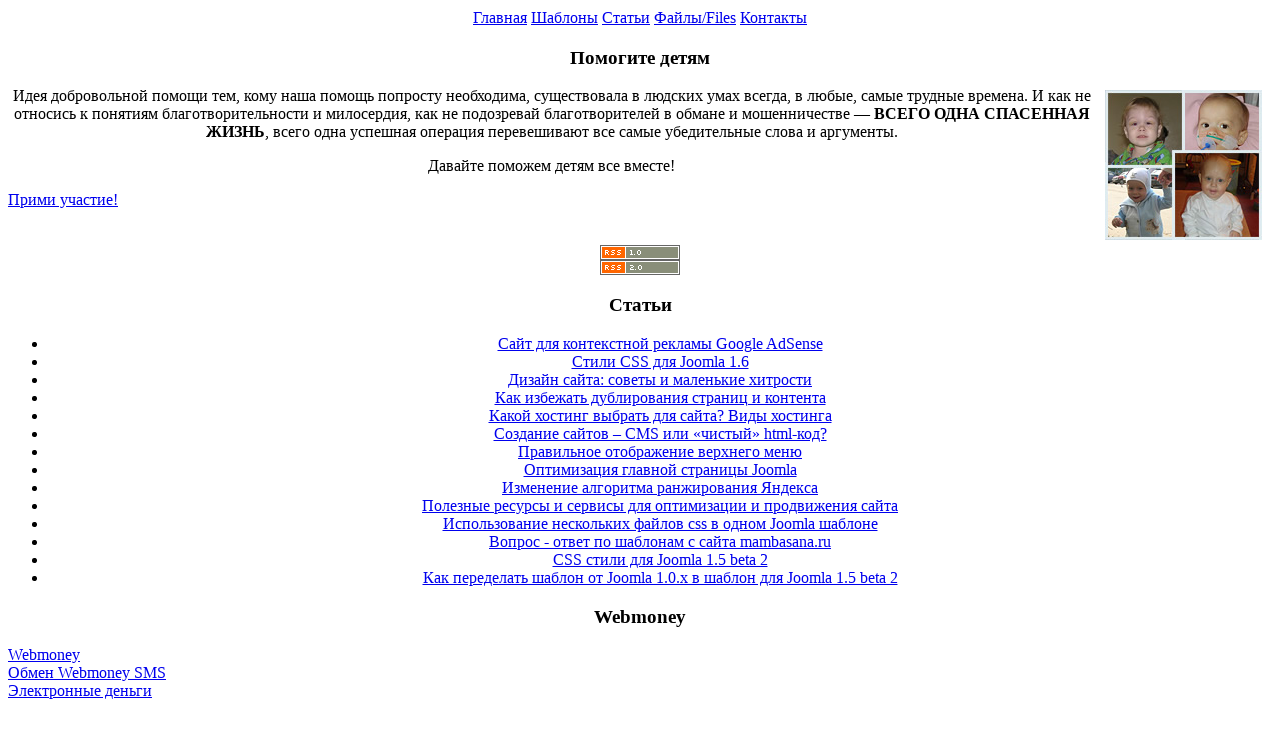

--- FILE ---
content_type: text/html; charset=windows-1251
request_url: https://mambasana.ru/?fashionandstyleorg.blogspot.com/
body_size: 6598
content:
<?xml version="1.0" encoding="windows-1251"?><!DOCTYPE html PUBLIC "-//W3C//DTD XHTML 1.0 Transitional//EN" "http://www.w3.org/TR/xhtml1/DTD/xhtml1-transitional.dtd">
<html xmlns="http://www.w3.org/1999/xhtml">
<head>
<title>Бесплатные шаблоны для Joomla 2.5, 1.7, 1.5 | Free templates for CMS Joomla | Создание и продвижение сайтов на Joomla</title>
<meta name="description" content="Seo: оптимизация, раскрутка, продвижение веб ресурсов. Привлечение целевых посетителей на Ваш сайт. Бесплатные шаблоны для Joomla. CMS Joomla - оптимальное решение в сфере разработки, создания, оптимизации и продвижения сайта." />
<meta name="keywords" content="Joomla, mambo, cms, сайт, создание, оптимизация, раскрутка, продвижение, движок, контент, интернет, веб дизайн, web, шаблон, шаблоны, аудит сайта, модуль, компонент, seo, template, templates" />
<meta name="robots" content="index, follow" />
<base href="http://mambasana.ru/" />
<meta http-equiv="Content-Type" content="text/html; charset=windows-1251" />
<link rel="stylesheet" href="https://mambasana.ru/templates/avatar/css/template_css.css" type="text/css"/><link rel="shortcut icon" href="https://mambasana.ru/templates/avatar/favicon.ico" />


</head>

<body>
<div id="maincontainer">
<div id="container_out" align="center">
<div id="topcontainer"></div> 


<div id="container">

<div id="header"><div id="jam">
<div class="logo">

              <div class="top_nav_repeat">
              <div class="top_nav_right">
              <div  class="top_nav_left" align="center"> 
              
<table class="moduletable-topnav" cellpadding="0" cellspacing="0" ><tr><td><table width="100%" border="0" cellpadding="0" cellspacing="1"><tr><td nowrap="nowrap">
<a href="https://mambasana.ru/" class="topnav" id="current">Главная</a>
<a href="https://mambasana.ru/content/blogsection/1/9/" class="topnav" >Шаблоны</a>
<a href="https://mambasana.ru/content/blogcategory/16/36/" class="topnav" >Статьи</a>
<a href="https://mambasana.ru/component/option,com_remository/Itemid,26/" class="topnav" >Файлы/Files</a>
<a href="https://mambasana.ru/component/option,com_contact/Itemid,3/" class="topnav" >Контакты</a>
</td></tr></table></td></tr></table>              </div></div></div>
        
  </div>
     
  
           <div class="maintop">
           <div class="main" align="center"> 
           <div class="main1">


 

		<div class="module">
			<div>
				<div>
					<div>
						<h3>Помогите детям</h3><img src="i/child/child.jpg" width="157" border="0" alt="помогите детям" align="right" style="margin: 3px 10px;"/>
<p>
Идея добровольной помощи тем, кому наша помощь попросту необходима, существовала в людских умах всегда, в любые, самые трудные времена. И как не относись к понятиям благотворительности и милосердия, как не подозревай благотворителей в обмане и мошенничестве — <b>ВСЕГО ОДНА СПАСЕННАЯ ЖИЗНЬ</b>, всего одна успешная операция перевешивают все самые убедительные слова и аргументы.
</p>
<p>
Давайте поможем детям все вместе!
</p>

<div class="link_box" style="float:left;padding-bottom:5px;">
<a href="content/view/28/35/" class="readon">Прими участие!</a>
</div>
<div style="clear:both;height:2px;"></div>					</div>
				</div>
			</div>
		</div>
		


<div style="clear:both;"></div>

 
<div id="right">
		<div class="module">
			<div>
				<div>
					<div>
						<div class="syndicate">
			<div align="center">
			<a href="https://mambasana.ru/component/option,com_rss/feed,RSS1.0/no_html,1/">
				<img src="https://mambasana.ru/images/M_images/rss10.gif"  alt="RSS 1.0" name="RSS10" align="middle" border="0" /></a>
		</div>
				<div align="center">
			<a href="https://mambasana.ru/component/option,com_rss/feed,RSS2.0/no_html,1/">
				<img src="https://mambasana.ru/images/M_images/rss20.gif"  alt="RSS 2.0" name="RSS20" align="middle" border="0" /></a>
		</div>
		</div>					</div>
				</div>
			</div>
		</div>
				<div class="module">
			<div>
				<div>
					<div>
						<h3>Статьи</h3><ul class="latestnews">
	<li class="latestnews">
		<a href="https://mambasana.ru/content/view/97/36/" class="latestnews">
			Сайт для контекстной рекламы Google AdSense</a>
	</li>
		<li class="latestnews">
		<a href="https://mambasana.ru/content/view/94/36/" class="latestnews">
			Стили CSS для Joomla 1.6</a>
	</li>
		<li class="latestnews">
		<a href="https://mambasana.ru/content/view/82/36/" class="latestnews">
			Дизайн сайта: советы и маленькие хитрости</a>
	</li>
		<li class="latestnews">
		<a href="https://mambasana.ru/content/view/77/36/" class="latestnews">
			Как избежать дублирования страниц и контента</a>
	</li>
		<li class="latestnews">
		<a href="https://mambasana.ru/content/view/76/36/" class="latestnews">
			Какой хостинг выбрать для сайта? Виды хостинга</a>
	</li>
		<li class="latestnews">
		<a href="https://mambasana.ru/content/view/72/36/" class="latestnews">
			Создание сайтов – CMS или «чистый» html-код?</a>
	</li>
		<li class="latestnews">
		<a href="https://mambasana.ru/content/view/71/36/" class="latestnews">
			Правильное отображение верхнего меню</a>
	</li>
		<li class="latestnews">
		<a href="https://mambasana.ru/content/view/48/36/" class="latestnews">
			Оптимизация главной страницы Joomla</a>
	</li>
		<li class="latestnews">
		<a href="https://mambasana.ru/content/view/45/36/" class="latestnews">
			Изменение алгоритма ранжирования Яндекса</a>
	</li>
		<li class="latestnews">
		<a href="https://mambasana.ru/content/view/42/36/" class="latestnews">
			Полезные ресурсы и сервисы для оптимизации и продвижения сайта</a>
	</li>
		<li class="latestnews">
		<a href="https://mambasana.ru/content/view/37/36/" class="latestnews">
			Использование нескольких файлов css в одном Joomla шаблоне</a>
	</li>
		<li class="latestnews">
		<a href="https://mambasana.ru/content/view/36/36/" class="latestnews">
			Вопрос - ответ по шаблонам с сайта mambasana.ru</a>
	</li>
		<li class="latestnews">
		<a href="https://mambasana.ru/content/view/32/36/" class="latestnews">
			CSS стили для Joomla 1.5 beta 2</a>
	</li>
		<li class="latestnews">
		<a href="https://mambasana.ru/content/view/31/36/" class="latestnews">
			Как переделать шаблон от Joomla 1.0.x в шаблон для Joomla 1.5 beta 2</a>
	</li>
	</ul>					</div>
				</div>
			</div>
		</div>
				<div class="module">
			<div>
				<div>
					<div>
						<h3>Webmoney</h3>
<table width="100%" border="0" cellpadding="0" cellspacing="0">
<tr align="left"><td><a href="https://mambasana.ru/content/blogcategory/7/46/" class="mainlevel" >Webmoney</a></td></tr>
<tr align="left"><td><a href="https://mambasana.ru/content/view/79/46/" class="mainlevel" >Обмен Webmoney SMS</a></td></tr>
<tr align="left"><td><a href="https://mambasana.ru/content/view/80/46/" class="mainlevel" >Электронные деньги</a></td></tr>
</table>					</div>
				</div>
			</div>
		</div>
		
 
		<div class="module">
			<div>
				<div>
					<div>
						<h3>Демонстрация шаблонов</h3><ul id="mainlevel"><li><a href="https://mambasana.ru/content/view/27/34/" class="mainlevel" >bizcity</a></li><li><a href="https://mambasana.ru/content/view/25/33/" class="mainlevel" >greenery</a></li><li><a href="https://mambasana.ru/content/view/19/28/" class="mainlevel" >jbiz_3color</a></li><li><a href="https://mambasana.ru/content/view/18/27/" class="mainlevel" >Biz_black</a></li><li><a href="https://mambasana.ru/content/view/20/29/" class="mainlevel" >Biz_blue</a></li><li><a href="https://mambasana.ru/content/view/21/30/" class="mainlevel" >Road_to</a></li><li><a href="https://mambasana.ru/content/view/23/31/" class="mainlevel" >Blue_lights</a></li><li><a href="https://mambasana.ru/content/view/24/32/" class="mainlevel" >Monica</a></li></ul>					</div>
				</div>
			</div>
		</div>
				<div class="module">
			<div>
				<div>
					<div>
						<ul id="mainlevel"><li><a href="https://mambasana.ru/content/view/33/37/" class="mainlevel" >bizportal</a></li><li><a href="https://mambasana.ru/content/view/46/42/" class="mainlevel" >bizrule</a></li><li><a href="https://mambasana.ru/content/view/50/43/" class="mainlevel" >ferrari</a></li><li><a href="https://mambasana.ru/content/view/56/44/" class="mainlevel" >pirate bay</a></li></ul>					</div>
				</div>
			</div>
		</div>
		

<div class="module">
			<div>
				<div>
					<div>

						<h3>Поддержи проект</h3>
<p>Уважаемые посетители!</p> 
<p>Если Вам понравились бесплатные  шаблоны для Joomla от mambasana.ru или Вы хотите выразить свою благодарность и внести свой вклад в развитие ресурса — Вы можете разместить на Вашем сайте <a href="http://mambasana.ru/content/view/35/38/">текстовую ссылку или кнопку</a>.
</p>
<p class="adv">
</p>
В продвижении сайтов в поисковых системах важную роль играет как внутренняя, так и внешняя оптимизация сайта:
<p class="adv">
</p>
					</div>
				</div>
			</div>
		</div>

 
		<div class="module">
			<div>
				<div>
					<div>
						<h3>Новости</h3><ul class="latestnews">
	<li class="latestnews">
		<a href="https://mambasana.ru/content/view/93/41/" class="latestnews">
			Обновлен архив с шаблоном Bizblue для Joomla 1.6</a>
	</li>
		<li class="latestnews">
		<a href="https://mambasana.ru/content/view/89/41/" class="latestnews">
			Обновление шаблона Biz_blue_ii</a>
	</li>
		<li class="latestnews">
		<a href="https://mambasana.ru/content/view/87/41/" class="latestnews">
			Joomla 1.5.20</a>
	</li>
		<li class="latestnews">
		<a href="https://mambasana.ru/content/view/86/41/" class="latestnews">
			Joomla 1.5.19</a>
	</li>
		<li class="latestnews">
		<a href="https://mambasana.ru/content/view/85/41/" class="latestnews">
			Joomla 1.5.18</a>
	</li>
		<li class="latestnews">
		<a href="https://mambasana.ru/content/view/84/41/" class="latestnews">
			Joomla 1.5.17</a>
	</li>
		<li class="latestnews">
		<a href="https://mambasana.ru/content/view/83/41/" class="latestnews">
			Joomla 1.5.16</a>
	</li>
		<li class="latestnews">
		<a href="https://mambasana.ru/content/view/62/41/" class="latestnews">
			«Pirate Bay» обновлён до версии r1.5-02</a>
	</li>
		<li class="latestnews">
		<a href="https://mambasana.ru/content/view/60/41/" class="latestnews">
			Joomla 1.5.15</a>
	</li>
		<li class="latestnews">
		<a href="https://mambasana.ru/content/view/59/41/" class="latestnews">
			Joomlaforum.ru - форуму русской Joomla исполнилось 4 года!</a>
	</li>
		<li class="latestnews">
		<a href="https://mambasana.ru/content/view/58/41/" class="latestnews">
			Шаблон Pirate Bay для Joomla 1.5</a>
	</li>
		<li class="latestnews">
		<a href="https://mambasana.ru/content/view/55/41/" class="latestnews">
			Biz_blue_ii обновлен до версии r3.03-j1.5</a>
	</li>
		<li class="latestnews">
		<a href="https://mambasana.ru/content/view/53/41/" class="latestnews">
			Помощь пострадавшим в Южной Осетии</a>
	</li>
		<li class="latestnews">
		<a href="https://mambasana.ru/content/view/49/41/" class="latestnews">
			Joomla 1.5.1 Stable и обновления шаблонов</a>
	</li>
		<li class="latestnews">
		<a href="https://mambasana.ru/content/view/44/41/" class="latestnews">
			Плановое обновление шаблонов для Joomla 1.5</a>
	</li>
	</ul>					</div>
				</div>
			</div>
		</div>
		</div>
<div style="margin-right:220px;">

<div style="height:5px;"></div>
<div style="height:5px;"></div>


<table class="blog" cellpadding="0" cellspacing="0"><tr><td valign="top"><table width="100%"  cellpadding="0" cellspacing="0"><tr><td valign="top" width="100%">				<table class="contentpaneopen">
			<tr>
				<td class="contentheading" width="100%"><a href="https://mambasana.ru/content/view/102/41/" class="contentpagetitle"><h2>Шаблон Caprica для Joomla 2.5/3.0</h2></a></td>
							</tr>
			</table>
			
		<table class="contentpaneopen">
					<tr>
				<td valign="top" colspan="2" class="createdate">
					<span> 22.08.2012 г. </span>
				</td>
			</tr>
					<tr>
			<td valign="top" colspan="2">
				<br />
<img style="margin-left:15px;margin-bottom:10px;margin-right:5px;" height="225" src="http://mambasana.ru/i/caprica.jpg" width="168" align="right" title="шаблон Caprica  для Joomla 2.5/3.0" alt="шаблон Caprica для Joomla 2.5/3.0" />

<p>
Сегодня обновил архив с шаблоном Caprica. Шаблон протестирован на Joomla 2.5 и Joomla 3.0 Alpha.
</p>
<p>
В параметры шаблона я вынес следующий дополнительный фунционал: поле Слоган, которое выводится под логотипом; поля для ссылок на контакты и поиск, которые будут использоваться как ссылки иконок сверху.</p> <p>Также, в шаблон теперь подгружаются шрифты Ubuntu и Ubuntu Condensed. По аналогии вы можете использовать любые понравившиеся шрифты, главное чтобы они корректно отображали кириллицу.
</p>
			</td>
		</tr>
						<tr>
					<td align="left" colspan="2">
						<a href="https://mambasana.ru/content/view/102/41/" class="readon">
							Подробнее...</a>
					</td>
				</tr>
						</table>

		<span class="article_seperator">&nbsp;</span>

		</td></tr><tr><td valign="top" width="100%">			<table class="contentpaneopen">
			<tr>
				<td class="contentheading" width="100%"><a href="https://mambasana.ru/content/view/101/41/" class="contentpagetitle"><h2>Обновлена версия шаблона BizBlue для Joomla 2.5</h2></a></td>
							</tr>
			</table>
			
		<table class="contentpaneopen">
					<tr>
				<td valign="top" colspan="2" class="createdate">
					<span> 12.01.2012 г. </span>
				</td>
			</tr>
					<tr>
			<td valign="top" colspan="2">
				<p>Доступна для скачивания версия шаблона BizBlue для Joomla 2.5.</p>
<p>Собственно, что нового. Обновлена сама версия, теперь она ведет отсчет под Joomla 2.5. Была исправлена незначительная ошибка в css. В параметры шаблона добавлена возможность скрыть от показа бокс поиска. Т.к. поиск является встроенным в шаблон, то я добавил в языковой файл строку для перевода слова "search". После перевода, не забывайте сохранять .ini файлы в кодировке UTF-8, это можно легко сделать в обычном блокноте.</p>
			</td>
		</tr>
						<tr>
					<td align="left" colspan="2">
						<a href="https://mambasana.ru/content/view/101/41/" class="readon">
							Подробнее...</a>
					</td>
				</tr>
						</table>

		<span class="article_seperator">&nbsp;</span>

		</td></tr><tr><td valign="top" width="100%">			<table class="contentpaneopen">
			<tr>
				<td class="contentheading" width="100%"><a href="https://mambasana.ru/content/view/100/9/" class="contentpagetitle"><h2>BizGlobal — шаблон для Joomla 2.5</h2></a></td>
							</tr>
			</table>
			
		<table class="contentpaneopen">
					<tr>
				<td valign="top" colspan="2" class="createdate">
					<span> 09.01.2012 г. </span>
				</td>
			</tr>
					<tr>
			<td valign="top" colspan="2">
				<br />
<img style="margin-left:15px;margin-bottom:10px;margin-right:5px;" height="225" src="http://mambasana.ru/i/bizglobal.jpg" width="168" align="right" title="BizGlobal Joomla 2.5" alt="Free Joomla 2.5 Template BizGlobal" />

<p><a href="http://mambasana.ru/content/view/100/9/" style="font-weight:bold;text-decoration:none; color:#000000;">BizGlobal</a> — бесплатный шаблон для <b>Joomla 2.5</b>. BizGlobal подходит как для корпоративных сайтов, так и для новостных порталов. Шаблон имеет достаточно простой код, что позволяет легко оптимизировать его под свои нужды.</p> <p>Позиции для модулей: left, right, headerinfo, bannerload, top, top1, top2, top3, bottom, bottom1, bottom2, bottom3, user1, user2, user3, position-1, position-2, position-3, position-4, position-7, breadcrumb, footerText, newsflashload, debug.</p>
<p>
Для вывода верхнего меню используется выпадающее Suckerfish меню.
</p>			</td>
		</tr>
						<tr>
					<td align="left" colspan="2">
						<a href="https://mambasana.ru/content/view/100/9/" class="readon">
							Подробнее...</a>
					</td>
				</tr>
						</table>

		<span class="article_seperator">&nbsp;</span>

		</td></tr><tr><td valign="top" width="100%">			<table class="contentpaneopen">
			<tr>
				<td class="contentheading" width="100%"><a href="https://mambasana.ru/content/view/97/36/" class="contentpagetitle"><h2>Сайт для контекстной рекламы Google AdSense</h2></a></td>
							</tr>
			</table>
			
		<table class="contentpaneopen">
					<tr>
				<td valign="top" colspan="2" class="createdate">
					<span> 22.08.2011 г. </span>
				</td>
			</tr>
					<tr>
			<td valign="top" colspan="2">
				<p>Секрет того, чтобы начать зарабатывать на контекстной рекламе Google AdSense, прост: нужно приступить к работе. AdSense предоставляет возможность начать зарабатывать сразу, как только вы получите первый поток трафика. Ограничения на свой потенциальный доход сводятся только к одному – вашей настойчивости и готовности делать свою работу.</p>			</td>
		</tr>
						<tr>
					<td align="left" colspan="2">
						<a href="https://mambasana.ru/content/view/97/36/" class="readon">
							Подробнее...</a>
					</td>
				</tr>
						</table>

		<span class="article_seperator">&nbsp;</span>

		</td></tr><tr><td valign="top" width="100%">			<table class="contentpaneopen">
			<tr>
				<td class="contentheading" width="100%"><a href="https://mambasana.ru/content/view/96/9/" class="contentpagetitle"><h2>BizConnect для Joomla 1.7</h2></a></td>
							</tr>
			</table>
			
		<table class="contentpaneopen">
					<tr>
				<td valign="top" colspan="2" class="createdate">
					<span> 16.02.2011 г. </span>
				</td>
			</tr>
					<tr>
			<td valign="top" colspan="2">
				<br />
<img style="margin-left:15px;margin-bottom:10px;margin-right:5px;" height="225" src="http://mambasana.ru/i/bizconnect.jpg" width="168" align="right" title="BizConnect Joomla 1.7" alt="Free Joomla 1.7 Template BizConnect" />

<p><a href="http://mambasana.ru/content/view/96/9/" style="font-weight:bold;text-decoration:none; color:#000000;">BizConnect</a> — новый бесплатный шаблон для сайта на <b>Joomla 1.7</b>. BizConnect сделан на основе шаблона Avatar и показывает как легко и просто самостоятельно переделать шаблон под свои нужды. Позиции для размещения модулей: left, right, bannerload, top, top1, top2, top3, bottom, bottom1, bottom2, bottom3, user1, user2, user3, position-1, position-2, position-3, position-4, position-7, Breadcrumb, FooterText, newsflashload, debug.</p> <p>В настройках шаблона имеется выбор ширины: фиксированной (1000px) или резиновой.</p>

			</td>
		</tr>
						<tr>
					<td align="left" colspan="2">
						<a href="https://mambasana.ru/content/view/96/9/" class="readon">
							Подробнее...</a>
					</td>
				</tr>
						</table>

		<span class="article_seperator">&nbsp;</span>

		</td></tr><tr><td valign="top" width="100%">			<table class="contentpaneopen">
			<tr>
				<td class="contentheading" width="100%"><a href="https://mambasana.ru/content/view/95/41/" class="contentpagetitle"><h2>В шаблон BizBlue для Joomla 1.7 добавлена фиксированная ширина</h2></a></td>
							</tr>
			</table>
			
		<table class="contentpaneopen">
					<tr>
				<td valign="top" colspan="2" class="createdate">
					<span> 07.02.2011 г. </span>
				</td>
			</tr>
					<tr>
			<td valign="top" colspan="2">
				<p>
Не всем подходит шаблон с резиновым дизайном. По просьбе многих пользователей, в параметры шаблона BizBlue для Joomla 1.7 была добавлена возможность изменять ширину шаблона с резиновой на фиксорованную. Также, в шаблон были добавлены css стили и пропущенный закрывающий тег в файле index.php. Изменения в шаблоне совсем не критичные, но тем не менее, советую Вам обновиться до текущей версии <b>r1.02-j1.6</b>.
</p>			</td>
		</tr>
						<tr>
					<td align="left" colspan="2">
						<a href="https://mambasana.ru/content/view/95/41/" class="readon">
							Подробнее...</a>
					</td>
				</tr>
						</table>

		<span class="article_seperator">&nbsp;</span>

		</td></tr><tr><td valign="top" width="100%">			<table class="contentpaneopen">
			<tr>
				<td class="contentheading" width="100%"><a href="https://mambasana.ru/content/view/94/36/" class="contentpagetitle"><h2>Стили CSS для Joomla 1.6</h2></a></td>
							</tr>
			</table>
			
		<table class="contentpaneopen">
					<tr>
				<td valign="top" colspan="2" class="createdate">
					<span> 30.01.2011 г. </span>
				</td>
			</tr>
					<tr>
			<td valign="top" colspan="2">
				<p>
Joomla 1.6 стала гораздо более гибкой в отношении оформления контента и создания шаблонов. Вам придется привыкать не только к новым расширенным возможностям, но также и к абсолютно новым css стилям, заложенным для визуального форматирования. Ниже я привожу не все <a href="http://mambasana.ru/content/view/94/36/" style="font-weight: bold; text-decoration: none; color:#000000;">стили css из новой Joomla 1.6</a>, а именно те, с помощью которых Вы сможете охватить большинство необходимых элементов. 
</p>			</td>
		</tr>
						<tr>
					<td align="left" colspan="2">
						<a href="https://mambasana.ru/content/view/94/36/" class="readon">
							Подробнее...</a>
					</td>
				</tr>
						</table>

		<span class="article_seperator">&nbsp;</span>

		</td></tr><tr><td valign="top" width="100%">			<table class="contentpaneopen">
			<tr>
				<td class="contentheading" width="100%"><a href="https://mambasana.ru/content/view/92/9/" class="contentpagetitle"><h2>Шаблон Avatar для Joomla 1.7</h2></a></td>
							</tr>
			</table>
			
		<table class="contentpaneopen">
					<tr>
				<td valign="top" colspan="2" class="createdate">
					<span> 27.01.2011 г. </span>
				</td>
			</tr>
					<tr>
			<td valign="top" colspan="2">
				<br />
<img style="margin-left:15px;margin-bottom:10px;margin-right:5px;" height="225" src="http://mambasana.ru/i/avatar.jpg" width="168" align="right" title="Аватар Joomla 1.7" alt="Free Joomla 1.7 Template Avatar" />

<p><a href="http://mambasana.ru/content/view/92/9/" style="font-weight:bold;text-decoration:none; color:#000000;">AVATAR</a> — второй бесплатный шаблон, переделанный под новую <b>Joomla 1.7</b>. Шаблон выполнен в темно-синей тональности. В нем заложено 23 позиции для размещения модулей: left, right, bannerload, top, top1, top2, top3, bottom, bottom1, bottom2, bottom3, user1, user2, user3, position-1, position-2, position-3, position-4, position-7, Breadcrumb, FooterText, newsflashload, debug.</p> <p>Шаблон имеет настраиваемую ширину: фиксированную (1000px) и резиновую.</p>

			</td>
		</tr>
						<tr>
					<td align="left" colspan="2">
						<a href="https://mambasana.ru/content/view/92/9/" class="readon">
							Подробнее...</a>
					</td>
				</tr>
						</table>

		<span class="article_seperator">&nbsp;</span>

		</td></tr><tr><td valign="top" width="100%">			<table class="contentpaneopen">
			<tr>
				<td class="contentheading" width="100%"><a href="https://mambasana.ru/content/view/91/9/" class="contentpagetitle"><h2>Bizblue - бесплатный шаблон для Joomla 1.7</h2></a></td>
							</tr>
			</table>
			
		<table class="contentpaneopen">
					<tr>
				<td valign="top" colspan="2" class="createdate">
					<span> 23.01.2011 г. </span>
				</td>
			</tr>
					<tr>
			<td valign="top" colspan="2">
				<br />
<img style="margin-left:15px;margin-bottom:10px;margin-right:5px;" height="225" src="http://mambasana.ru/i/bizblue.jpg" width="160" align="right" title="Bizblue" alt="Free Joomla 1.7 Template BizBlue" />
<p>
<a href="http://mambasana.ru/content/view/91/9/" style="font-weight:bold;text-decoration:none; color:#000000;">BizBlue для Joomla 1.7</a> является обновленной и расширенной версией идентичного шаблона для Joomla 1.5.  BizBlue для Joomla 1.7 поддерживает 21 позицию для публикации модулей: left, right, bannerload, top, top1, top2, top3, bottom, bottom1, bottom2, bottom3, user1, user2, user3, position-1, position-2, position-3, position-4, position-7, Breadcrumb, FooterText. В шаблоне заложено отключение вывода компонентов и логотипа, а также включение скрипта защиты контента от копирования.
</p>
			</td>
		</tr>
						<tr>
					<td align="left" colspan="2">
						<a href="https://mambasana.ru/content/view/91/9/" class="readon">
							Подробнее...</a>
					</td>
				</tr>
						</table>

		<span class="article_seperator">&nbsp;</span>

		</td></tr></table></td></tr></table>

</div>



<div style="clear:both; height:10px;"></div>


<div style="clear:both; height:15px;"></div>
<div class="module">
			<div>
				<div>
					<div>
						<h3>Шаблоны для создания сайтов на Joomla 2.5</h3>
<p>Внешний вид сайтов, созданных на базе системы администрирования Joomla 2.5 определяется предустановленным шаблоном.</p> 
<p>На сайте mambasana.ru Вы можете скачать и установить авторские разработки шаблонов.  Шаблоны для Joomla 2.5, 1.7 и 1.5, представленные на mambasana.ru, распространяются по лицензии GNU/GPL. С их помощью Вы легко можете самостоятельно создать сайт на Joomla и заняться его продвижением в сети интернет. Удачи Вам!</p> 
<p class="adv">
</p>					
                              </div>

				</div>
			</div>
		</div>


 
		<div class="module">
			<div>
				<div>
					<div>
						<h3>Цитата дня</h3><p class="quote"><span class="quote-mark">&ldquo;</span>С помощью дополнительных css файлов можно улучшить функционал вашего шаблона Joomla. В одном шаблоне можно использовать несколько различных или взаимодополняющих css файлов. Переопределяющий файл стилей должен выводиться ниже основного.<span class="quote-mark">&rdquo;</span></p>					</div>
				</div>
			</div>
		</div>
		
</div> 
</div>         
</div>     
</div>
</div>

<div  class="footer">
<div  class="mouse">

<!--noindex-->
<ul id="mainlevel-bot"><li><a href="https://mambasana.ru/" class="mainlevel-bot" id="active_menu-bot">Главная</a></li><li><a href="https://mambasana.ru/content/blogsection/1/9/" class="mainlevel-bot" >Шаблоны</a></li><li><a href="https://mambasana.ru/content/blogcategory/16/36/" class="mainlevel-bot" >Статьи</a></li><li><a href="https://mambasana.ru/component/option,com_remository/Itemid,26/" class="mainlevel-bot" >Файлы/Files</a></li><li><a href="https://mambasana.ru/component/option,com_contact/Itemid,3/" class="mainlevel-bot" >Контакты</a></li></ul><!--/noindex-->
<div style="clear:both;"><ul id="mainlevel-bot">
<li><a href="https://mambasana.ru/content/blogcategory/17/41/" class="mainlevel-nav" id="active_menu-nav" title="Новости">Новости</a></li><li><a href="https://mambasana.ru/content/view/35/38/" class="mainlevel-nav" title="Поддержи проект">Поддержи проект</a></li><li><a href="https://mambasana.ru/component/option,com_search/Itemid,5/" class="mainlevel-nav" title="Поиск по сайту">Поиск по сайту</a></li><li><a href="https://mambasana.ru/content/blogcategory/18/45/" class="mainlevel-nav" title="Новости Интернет">Новости Интернет</a></li><li><a href="https://mambasana.ru/component/option,com_weblinks/Itemid,23/" class="mainlevel-nav" title="Сайты">Сайты</a></li><li><a href="https://mambasana.ru/component/option,com_sefservicemap/Itemid,40/" class="mainlevel-nav" title="Карта сайта">Карта сайта</a></li><li><a href="https://mambasana.ru/content/view/28/35/" class="mainlevel-nav" title="Дети">Дети</a></li></ul>
</div>

<p>
Шаблоны представленные на данном сайте распространяются по лицензии GNU/GPL<br />
Free templates for cms Joomla, Mambo (GNU/GPL) <br />
mambasana.ru © &nbsp;
<!--noindex-->
<!--LiveInternet counter-->
<script type="text/javascript"><!--document.write("<a href='http://www.liveinternet.ru/click' "+
"target=_blank><img src='http://counter.yadro.ru/hit?t50.4;r"+
escape(document.referrer)+((typeof(screen)=="undefined")?"":
";s"+screen.width+"*"+screen.height+"*"+(screen.colorDepth?
screen.colorDepth:screen.pixelDepth))+";u"+escape(document.URL)+
";"+Math.random()+
"' alt='' title='LiveInternet' "+
"border='0' width='10' height='10'><\/a>")//--></script><!--/LiveInternet-->
<!--/noindex-->
</p>

</div>
</div>
</div>
</div>
</div>
        
</body>
</html>